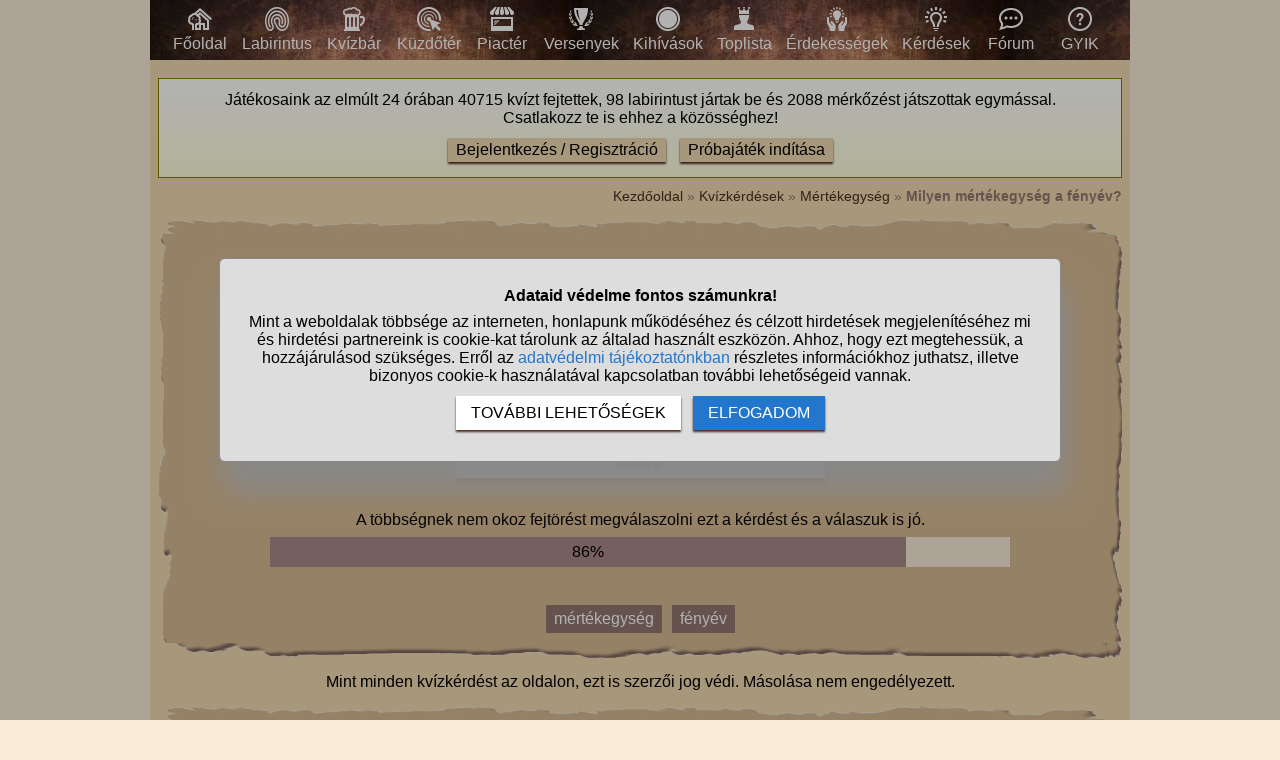

--- FILE ---
content_type: text/html; charset=UTF-8
request_url: https://www.kvizlabirintus.hu/kviz-milyen-mertekegyseg-a-fenyev
body_size: 7096
content:
<!DOCTYPE html>
<html lang="hu">
<head>
<title>Milyen mértékegység a fényév?</title>
<meta charset="utf-8">
<meta name="viewport" content="width=device-width, initial-scale=1">
<meta name="description" content="Kvízkérdés: Milyen mértékegység a fényév?">
<meta name="keywords" content="kvíz, mértékegység, fényév">
<meta property="og:image" content="//static.kvizlabirintus.hu/pic/kvizlabirintus.jpg">
<meta property="og:locale" content="hu_hu">
<meta property="og:title" content="Milyen mértékegység a fényév?">
<meta property="og:description" content="Kvízkérdés: Milyen mértékegység a fényév?">
<meta property="og:type" content="website">
<link rel="shortcut icon" href="//static.kvizlabirintus.hu/favicon.ico">
<link rel="apple-touch-icon" sizes="144x144" href="//static.kvizlabirintus.hu/apple-touch-icon-144x144.png">
<link rel="author" title="Kapcsolat" href="/kapcsolat">
<meta name="msapplication-TileColor" content="#fff">
<meta name="msapplication-TileImage" content="//static.kvizlabirintus.hu/mstile-144x144.png">
<style>
HTML,BODY{ margin: 0 auto; font-family: sans-serif; font-size: 16px;}
HTML{ background-color: #f8ebd8;}
BODY{ word-break: break-word; position: relative; width: 100%; min-width: 300px; margin: 0 auto; overflow: scroll;}
#main{ max-width: 980px; background-color: #f0d9b0; margin: 0 auto;}
.flex{ display: flex;}
A{ color: #8c2727; text-decoration: none; cursor: pointer;} A:hover{ text-decoration: underline;}
P{ margin: 8px 0;}
.betoltesikon{ background-image: url("//static.kvizlabirintus.hu/pic/betoltes.gif"); width: 37px; height: 37px; display: block; margin: 10px auto;}
#siteinfo{ text-align: center; margin: 30px 0 600px 0; font-size: 12px; border-top: solid #fff 1px; padding-top: 5px;}
#myab{ background-color:rgba(0, 0, 0, 0.3); position: absolute; width: 100%; height: 100%; top: 0px; left: 0px; z-index:10000;}
#ab{ position: absolute; width: 80%; max-width: 900px; top: 0; right: 0; left: 0; bottom: 0; margin: auto; padding: 5px; border: 1px solid #555555; background-color:#ffffff; color: #000; text-align: center;}
#myab > #ab{ position: fixed;}
#ab H1{ margin: 0; padding: 5px; font-size: 20px; background-color: #927870; color: #fff;}
#ab .myabok{ display: inline-block; margin: 10px; padding: 7px 30px; color: #fff; background-color: #927870; text-decoration: none; font-weight: bold;}
#ab P{ margin: 10px 10px 0 10px;}
.hiba{ color: darkred; margin-top: 10px;}
.ok{ color: darkgreen; margin-top: 10px;}
H1{ font-size: 22px; text-align: center; margin: 10px auto;}
.fomenu{ background-image: url("//static.kvizlabirintus.hu/pic/felsomenu.jpg");}
.fomenu .dsf DIV{ min-width: 55px; flex-shrink: 0; padding: 7px; text-align: center;} .fomenu .dsf DIV:hover{ background-color: #ffffff33;}
.fomenu A{ color: #fff;}
.fomenu IMG{ width: 24px; height: 24px;}
.menukep{ display: inline-block; background-image: url("//static.kvizlabirintus.hu/pic/menu5.png"); width: 24px; height: 24px;}
.box{ background-color: #d6ba92; background-image: url("//static.kvizlabirintus.hu/pic/box1.png"),url("//static.kvizlabirintus.hu/pic/box2.png"),url("//static.kvizlabirintus.hu/pic/box3.png"),url("//static.kvizlabirintus.hu/pic/box4.png");
background-position: left top,right top,left bottom,left top,center; background-repeat: no-repeat; background-size: 100% 15px,15px 100%,100% 15px,15px 100%,100% 100%; margin: 15px 0;}
.box H2{ margin: 0; font-size: 20px; color: #4e2b21;}
.boxm{ padding: 0 20px 20px 20px;}
.boxfejlec{ display: flex; padding: 25px 0 15px 0; justify-content: center; align-items: center; flex-wrap: nowrap;}
.boxfejlec DIV{ padding: 0 15px;}
.arany{ background-color: #ffd700; color: #000; padding: 1px 4px;}
.ezust{ background-color: #ccc; color: #000; padding: 1px 4px;}
.kudarcpont{ background-color: #e2a8a8; color: #000; padding: 1px 4px;}
.klanpont{ background-color: #a0e3da; color: #000; padding: 1px 4px;}
.jade{ background-color: #a0e3a2; color: #000; padding: 1px 4px;}
.krigli{ color: #000; padding: 1px 4px; white-space: nowrap;}
.red{ color: #900000;} .green{ color: #009000;}
BUTTON{ font-size: 16px; background-color: #f0d9b0; box-shadow: 0 2px 2px #4e2b21; border: 0; padding: 3px 8px; margin: 3px 1px;}
BUTTON.megsem{ background-color: #d0c8b9;}
BUTTON:hover{ box-shadow: 0 0 2px #4e2b21; }
#cookiekezeles BUTTON{ font-size: 14px;}
.balra,.jobbra{ position: absolute; display: flex; align-items: center; min-height: 30%; padding: 2px; background-color: #d0c8b9dd; font-weight: bold; z-index: 999; cursor: pointer;} .balra{ left: 0;} .jobbra{ right: 0;}
.divscroll{ display: flex; position: relative; width: 100%; justify-content: space-between; align-items: center;}
.divscroll0{ width: 100%; overflow: auto; overflow-y: hidden;} .dsf{ display: flex; margin: 0 auto; text-align: center;}
FORM{ width: 100%;}
.fontos{ background: linear-gradient(#ffffff,#ffffdd); border: solid 1px #808000; text-align: center; cursor: pointer; padding: 4px;}
.morzsamenu{ text-align: right; font-size: 14px; color: #927870; margin: 10px 0 0 0;} .morzsamenu A{ color: #4e2b21;} .kviz{ text-align: center;} .kviz H2{ word-break: break-word;} #kvizvalasz{ display: flex; flex-wrap: wrap; justify-content: space-around; align-items: center; width: 100%;} #kvizstatusz{ width: 100%;} .vlsz{ width: 40%; margin: 7px 2%; padding: 8px 0; background-color: #e8e1d8; box-shadow: 2px 4px 5px #822a1054; background-position: right; background-repeat: no-repeat; flex-shrink: 0; background-size: 25px 25px; word-break: break-word; position: relative;} .vlsz IMG{ width: 25px; height: 25px; margin-left: 5px;} .vlsz_nem{ color: #aaa;} .vlsz:hover{ background-color: #eee; cursor: pointer;} .tvalasz IMG{ margin-right: 1px;} .kvizvalasz{ display: flex; flex-wrap: wrap; width: 100%; justify-content: space-around; align-items: center; text-align: center;} .kulcsszavak{ margin: 10px 0 0 0; text-align: center; line-height: 150%;} .kulcsszavak A{ display: inline-block; background-color: #927870; color: white; padding: 2px 8px; margin: 5px;} .kulcsszavak A:hover{ text-decoration: none; color: lightgray;} .lista{ width: 120px; flex-shrink: 0; margin: 4px; background-color: #f8ebd8; box-shadow: 2px 4px 5px #822a1054; padding: 3px;} #ertesitesek{ display: none; position: fixed; left: 0; right: 0; text-align: center; z-index: 9999; overflow: auto; scrollbar-width: thin;}#ert1{ display: flex; justify-content: center; align-items: flex-start; flex-wrap: nowrap; margin: 0 auto;} #ert1 DIV{ flex-shrink: 0; flex-grow: 0;} @media screen and (min-width: 1025px){ #ertesitesek{ width: 50px; height: 100%; top: 0; overflow-x: hidden;} #ert1{ flex-direction: column; width: 46px;}} @media screen and (max-width: 1024px){ #ertesitesek{ width: 100%; height: 46px; bottom: 0; overflow-y: hidden; background-color: #f8ebd8;} #ert1{ flex-direction: row;}} .ertesites_ikon{ display: block; position: relative; margin: 3px; padding: 0; width: 40px; height: 40px; background-image: url("//static.kvizlabirintus.hu/pic/ertesitesek10.png"); cursor: pointer;} .ertesites_szam{ border-radius: 50%; background-color: #927870; color: white; margin: 5px 0 0 auto; padding: 2px; font-size: 10px; min-width: 10px;} #kihivas_info{ display: none; position: fixed; bottom: 3px; left: 3px; background-color: #040; padding: 0 10px; margin: 0; z-index: 10000; color: white; padding: 5px;} #kihivas_info IMG{ width: 32px; height: 32px;} #stialert{ position: fixed; height: 100vh; margin: 0; padding: 0; background-color: rgba(0,0,0,0.3); font-size: 16px;}
#stialert A{ color: #27c;}
#stialert BUTTON{ display: inline-block; width: auto; padding: 8px 15px; margin: 3px 0; text-transform: uppercase; background-color: #fff; color: #000;}
#stialert #stidiv{ position: relative; width: 800px; max-width: 78%; max-height: 80%; padding: 20px; background-color: #ddd; border: solid #888888 1px; border-radius: 6px; box-shadow: 5px 30px 30px #888888; text-align: center; overflow-x: hidden; overflow-y: auto;}
#stialert SPAN{ white-space: nowrap;}
#stialert .sti_valasztas{ display: flex; justify-content: space-between; margin: 10px 0;}
</style>
<script>
function e(s){ return(document.getElementById(s));}
kartyainfo1=0;
function divscroll(n){
 e("jobbra"+n).style.display=(e("divscroll"+n).scrollLeft+e("divscroll"+n).offsetWidth<e("divscroll"+n).scrollWidth-30 ? "flex":"none");
 e("balra"+n).style.display=(e("divscroll"+n).scrollLeft>30 ? "flex":"none");
}
function jobbra(n){ e("divscroll"+n).scrollTo({ left: e("divscroll"+n).scrollLeft+e("divscroll"+n).offsetWidth, behavior: 'smooth'});}
function balra(n){ e("divscroll"+n).scrollTo({ left: e("divscroll"+n).scrollLeft-e("divscroll"+n).offsetWidth, behavior: 'smooth'});}
if(document.getElementById){ window.alert=function(txt){ myalert(txt);}}
function myalert(txt,megsem){ d=document;
 if(document.getElementById("myab")) return(null);
 mObj=d.getElementsByTagName("html")[0].appendChild(d.createElement("div")); mObj.id="myab"; mObj.style.height=d.documentElement.offsetHeight+"px";
 alertObj=mObj.appendChild(d.createElement("div")); alertObj.id="ab"; alertObj.style.visiblity="visible";
 h1=alertObj.appendChild(d.createElement("h1")); h1.appendChild(d.createTextNode("Információ"));
 msg=alertObj.appendChild(d.createElement("p")); msg.innerHTML=txt;
 btn=alertObj.appendChild(d.createElement("a")); btn.id="closebox"; btn.classList.add("myabok"); btn.appendChild(d.createTextNode("Oké")); btn.focus(); btn.onclick=function(){ removemyalert(); return false;}
 if(megsem!==undefined){ btn2=alertObj.appendChild(d.createElement("a")); btn2.id="cancelbox"; btn2.classList.add("myabok"); btn2.appendChild(d.createTextNode("Mégsem")); btn2.focus(); btn2.onclick=function(){ removemyalert(); return false;};}
 alertObj.style.height=(h1.offsetHeight+msg.offsetHeight+btn.offsetHeight+30)+"px"; alertObj.style.display="block";
 return(btn);
}
function removemyalert(){ if(document.getElementById("myab")) document.getElementsByTagName("html")[0].removeChild(document.getElementById("myab"));}

function mytime(){ var d=new Date(); return(Math.round(d.getTime()/1000));}
if(typeof idovissza==="undefined") idovissza=function idovissza(spanid,vegido,js){
 var i=mytime();
 if(!e(spanid)) return;
 if(i>vegido){ e(spanid).style.visibility="hidden"; getscript(js,"res");}
 else{
  if(e(spanid).style.visibility==="hidden") e(spanid).style.visibility="visible";
  var ora=Math.floor((vegido-i)/60/60),perc=Math.floor((vegido-i)/60)%60,mp=(vegido-i)%60;
  e(spanid).innerHTML=(ora>0 ? ora+":":"")+(ora>0 && perc<10 ? "0":"")+perc+":"+(mp<10 ? "0":"")+mp%60; setTimeout(function(){ idovissza(spanid,vegido,js);},1000);
 }
}
function kvizkerdeskattok(){ removemyalert(); location.href='/probajatek'; return false;} function kvizkerdeskatt(){ myalert('A kvízkérdéssel a Kvízlabirintus játék során találkozhatsz, ott válaszolhatsz rá. Szeretnéd, hogy bemutassuk neked a játékot?',1).onclick=function(){ kvizkerdeskattok();};} function ertesites_pos(){ if(window.innerWidth>1024){ e("ertesitesek").style.left=((window.innerWidth-980)/2-56)+"px"; e("ert1").style.height=ert1h; e("ert1").style.width="46px"; } else{ e("ertesitesek").style.left="0"; e("ert1").style.width=ert1h; e("ert1").style.height="46px"; } } window.onresize=ertesites_pos; function frissites(js,ido){ setTimeout(function(){ if(!document.hidden){ getscript("/jquery/frissites.php"+js,"res"); clearTimeout(netst); netst=0;} else frissites(js,1000);},ido);} function sti_allitas(n,ertek){ document.getElementById(n).innerHTML=document.getElementById(n).innerHTML.replace((ertek=="BE" ? "BE":"KI"),(ertek=="BE" ? "KI":"BE"));}
function sti_meret(){ dd=document.getElementById("stidiv"); dd.style.left=((o.offsetWidth-dd.offsetWidth)/2)+"px"; dd.style.top=((o.offsetHeight-dd.offsetHeight)/2)+"px";}
function stialert(){
 d=document;
 if(document.getElementById("stialert")) return(null);
 o=d.getElementsByTagName("html")[0].appendChild(d.createElement("div")); o.id="stialert";
 d.body.style.position="absolute"; o.style.width=d.body.offsetWidth+"px";
 o.innerHTML="<div id=\"stidiv\"><p><b>Adataid védelme fontos számunkra!</b></p><p>Mint a weboldalak többsége az interneten, honlapunk működéséhez és célzott hirdetések megjelenítéséhez mi és hirdetési partnereink is cookie-kat tárolunk az általad használt eszközön. Ahhoz, hogy ezt megtehessük, a hozzájárulásod szükséges. Erről az <a href=\"/adatvedelem\">adatvédelmi tájékoztatónkban</a> részletes információkhoz juthatsz, illetve bizonyos cookie-k használatával kapcsolatban további lehetőségeid vannak.</p><p><button onclick='sti_lehetosegek();'>További lehetőségek</button> &nbsp; <button onclick='sti_mentes();' style=\"background-color: #27c; color: #fff;\">Elfogadom</button></p></div>";
 sti_meret();
}
function sti_kiir(n){
 if(n=="") be=1; else if(sti_ertek!=-1 && sti_ertek!=null) be=2; else be=0;
 return("<span"+(be!=1 ? " style=\"cursor: pointer; color: #27c;\" onclick='sti_allitas(\""+n+"\",this.innerHTML);'":"")+">"+(be>0 ? "BE":"KI")+"</span>");
}
function sti_valasztas(t,r,n){
 return("<div class=\"sti_valasztas\"><div style=\"text-align: left;\"><b>"+t+":</b>"+(n=="" ? " (nem kikapcsolható)":"")+"<br><small>"+r+"</small></div><div id='"+n+"'>"+sti_kiir(n)+"</div></div>");
}
function sti_lehetosegek(){
 document.getElementById("stidiv").innerHTML="<p>A weboldalunk és hirdetési partnereink által használt cookie-kat két részre bontottuk. A működéshez feltétlen szükségesek kikapcsolására nincs lehetőséged. A személyre szabottabb hirdetésekkel számodra érdekesebb reklámok jelenhetnek meg. Amennyiben ezt nem szeretnéd, elutasíthatod. További információkat az <a href=\"/adatvedelem\">adatvédelmi tájékoztatónkban</a> olvashatsz.</b></p>"+sti_valasztas("Az oldal működéséhez szükséges cookie-k","Szükségesek a belépés/regisztráció esetén történő azonosításhoz","")+sti_valasztas("Személyre szabott hirdetések megjelenítéséhez szükséges cookie-k","A célzott hirdetések korábban gyűjtött adatokon alapulnak, illetve adatokat gyűjthetnek a hirdetés célzásához<br>Ezek a hirdetések további cookie-kat használhatnak a gyakoriságkorlátozáshoz, összesített jelentésekhez és visszaélések elleni intézkedések céljából","stiok")+(sti_ertek!=null ? "<div class=\"sti_valasztas\"><div style=\"text-align: left;\"><a onclick='sti_visszavonas();' style=\"cursor: pointer;\">Korábbi hozzájárulás visszavonása</a><br><small>Ha visszavonod a korábbi nyilatkozatod, ezt úgy tekintjük, hogy a weboldalunk működéséhez szükséges cookie-k használatát sem engedélyezed. Enélkül viszont a honlapunk tartalmát sem fogod elérni.</small></div></div>":"")+"<p><button onclick='sti_mentes();'>Beállítások mentése</button></p>";
 sti_meret();
}
function sti_mentes(){
 c=document.getElementById("stiok");
 t=new Date().getTime(); d=new Date(); d.setTime(t+31536000000); if(c && c.innerHTML.indexOf(">KI<")!==-1) t=-1;
 document.cookie=encodeURIComponent("cookieok")+"="+encodeURIComponent(t)+"; path=/; expires="+d.toGMTString()+"; domain="+window.location.hostname.replace("www.","");
 if(sti_ertek!=null && (sti_ertek==t || (sti_ertek>-1 && t>-1))){ document.getElementsByTagName("html")[0].removeChild(document.getElementById("stialert")); sti_ertek=t;} else window.location.reload(false);
}
function sti_visszavonas(){
 t=new Date().getTime(); d=new Date(); d.setTime(t-1);
 document.cookie=encodeURIComponent("cookieok")+"="+encodeURIComponent(t)+"; path=/; expires="+d.toGMTString()+"; domain="+window.location.hostname.replace("www.","");
 document.getElementById("stidiv").innerHTML="<p><b>Visszavontad a cookie-k használatát lehetővé tevő hozzájárulásodat.</b></p><p>A weboldalunk használatához feltétlenül szükséges cookie-k nélkül a honlapunk tartalmát nem éred el. Ha a későbbiekben meggondolnád magad, a honlap újbóli meglátogatásakor újra dönthetsz a cookie-król.</p>";
}
var re=new RegExp("cookieok=([^;]+)"); var sti_ertek=re.exec(document.cookie); sti_ertek=(sti_ertek!=null ? unescape(sti_ertek[1]):null);

</script>
</head>
<body>
<div id="main">
<noscript><div class="hiba">Figyelem! Nincs a böngésződben engedélyezve a JavaScript futtatása, enélkül a honlapunk több fontos funkciója használhatatlan lesz számodra. A JavaScriptet a böngésződ beállításai között engedélyezheted.</div></noscript>
<div class="fomenu"><div class="divscroll"><div id="balra1" class="balra" onclick='balra(1);'><div>&laquo;</div></div><div id="divscroll1" class="divscroll0" onscroll='divscroll(1);'><div id="dsf1" class="dsf"><div><a href='/'><span class="menukep" style="background-position: 0px 0;"></span><br>Főoldal</a></div><div><a href='/kviz-labirintus-jatek'><span class="menukep" style="background-position: -72px 0;"></span><br>Labirintus</a></div><div style="min-width: 57px;"><a href='/kviz-bar'><span class="menukep" style="background-position: -336px 0;"></span><br><span id="kvb_menu" style=>Kvízbár</span></a></div><div><a href='/kviz-gyakorloter'><span class="menukep" style="background-position: -96px 0;"></span><br>Küzdőtér</a></div><div><a href='/piacter'><span class="menukep" style="background-position: -120px 0;"></span><br>Piactér</a></div><div><a href='/versenyek'><span class="menukep" style="background-position: -144px 0;"></span><br>Versenyek</a></div><div><a href='/kihivasok'><span class="menukep" style="background-position: -312px 0;"></span><br>Kihívások</a></div><div><a href='/toplista'><span class="menukep" style="background-position: -168px 0;"></span><br>Toplista</a></div><div><a href='/erdekessegek'><span class="menukep" style="background-position: -192px 0;"></span><br>Érdekességek</a></div><div><a href='/kviz-kerdesek'><span class="menukep" style="background-position: -216px 0;"></span><br>Kérdések</a></div><div><a href='/forumok'><span class="menukep" style="background-position: -240px 0;"></span><br>Fórum</a></div><div><a href='/gyik'><span class="menukep" style="background-position: -264px 0;"></span><br>GYIK</a></div></div></div><div id="jobbra1" class="jobbra" onclick='jobbra(1);'><div>&raquo;</div></div></div><script>function divscrollw1(n){ if(e("dsf"+n)===null || e("dsf"+n).offsetParent===null){ setTimeout(function(){ divscrollw1(n);},100); return;} var x=document.getElementById("dsf"+n).children,wh=0; for(var i=0;i<x.length;i++) wh+=x[i].offsetWidth; e("dsf"+n).style.width=wh+"px"; divscroll(n);}divscrollw1(1); </script></div><div style="margin: 0 8px;"><br><div class="fontos"><p>Játékosaink az elmúlt 24 órában 40715 kvízt fejtettek, 98 labirintust jártak be és 2088 mérkőzést játszottak egymással.<br>Csatlakozz te is ehhez a közösséghez!</p><p><button onclick='location.href="/belepes#belepes";'>Bejelentkezés / Regisztráció</button>  &nbsp; <button onclick='location.href="/probajatek";'>Próbajáték indítása</button></p></div><div class="morzsamenu"><a href='/' title="Kvizlabirintus">Kezdőoldal</a> &raquo; <a href='/kviz-kerdesek'>Kvízkérdések</a> &raquo; <a href='/mertekegyseg-kviz-kerdesek'>Mértékegység</a> &raquo; <b>Milyen mértékegység a fényév?</b></div>
<script>var vege=0;</script><div class="box"><div class="boxfejlec"><div style="width: 100%;"><h1>Milyen mértékegység a fényév?</h1></div></div><div class="boxm" style="text-align: center;"><span style="font-size: 14px;">www.kvizlabirintus.hu</span><br><br><div class="kvizvalasz"><div class="vlsz" onclick='kvizkerdeskatt();'>gyorsulás</div><div class="vlsz" onclick='kvizkerdeskatt();'>időtartam</div><div class="vlsz" onclick='kvizkerdeskatt();'>távolság</div><div class="vlsz" onclick='kvizkerdeskatt();'>térfogat</div><div class="vlsz" onclick='kvizkerdeskatt();'>tömeg</div></div><br><p>A többségnek nem okoz fejtörést megválaszolni ezt a kérdést és a válaszuk is jó.</p><div class="flex" style="width: 80%; margin: 0 auto; height: 30px; line-height: 30px; margin-bottom: 5px;"><div style="width: 86%; background-color: #aa8888;">86%</div><div style="width: 14%; background-color: #f8ebd8;"></div></div><br><div class="kulcsszavak"><a href='/mertekegyseg-kviz-kerdesek'>mértékegység</a><a href='/fenyev-kviz-kerdesek'>fényév</a></div></div></div><div style="text-align: center;">Mint minden kvízkérdést az oldalon, ezt is szerzői jog védi. Másolása nem engedélyezett.</div><div class="box" style="text-align: center;"><div class="boxfejlec"><div><h2>Kapcsolódó témakvíz:</h2></div></div><div class="boxm" style="text-align: center;"><div class="divscroll"><div id="balra2" class="balra" onclick='balra(2);'><div>&laquo;</div></div><div id="divscroll2" class="divscroll0" onscroll='divscroll(2);'><div id="dsf2" class="dsf"><div><div class="lista" style="width: 160px;"><a href='/mertekegysegek-tema-kviz'><img src="//static.kvizlabirintus.hu/temak/mertekegysegek.jpg" alt='Mértékegységek' style="width: 160px; height: 160px;"><br>Mértékegységek</a></div></div></div></div><div id="jobbra2" class="jobbra" onclick='jobbra(2);'><div>&raquo;</div></div></div><script>function divscrollw2(n){ if(e("dsf"+n)===null || e("dsf"+n).offsetParent===null){ setTimeout(function(){ divscrollw2(n);},100); return;} var x=document.getElementById("dsf"+n).children,wh=0; for(var i=0;i<x.length;i++) wh+=x[i].offsetWidth; e("dsf"+n).style.width=wh+"px"; divscroll(n);}divscrollw2(2); </script></div></div><div class="box"><div class="boxfejlec"><div><h2>Hasonló kvízek:</h2></div></div><div class="boxm"><p>Hány kilométer egy fényév? <a href='/kviz-hany-kilometer-egy-fenyev'>&raquo;</a></p><p>Milyen mértékegység a parszek? <a href='/kviz-milyen-mertekegyseg-a-parszek'>&raquo;</a></p><p>Melyik a nagyobb? <a href='/kviz-melyik-a-nagyobb'>&raquo;</a></p><p>Melyik kisebb mértékegység? <a href='/kviz-melyik-kisebb-mertekegyseg'>&raquo;</a></p><p>Hogyan arányul a dioptria az adott lencse fókusztávolságához? <a href='/kviz-hogyan-aranyul-a-dioptria-az-adott-lencs'>&raquo;</a></p><p>Hány méter különbség van egy szárazföldi mérföld és egy tengeri mérföld közt (kerekítve)? <a href='/kviz-hany-meter-kulonbseg-van-egy-szarazfoldi'>&raquo;</a></p><p>Hány kilométer egy miriaméter? <a href='/kviz-hany-kilometer-egy-miriameter'>&raquo;</a></p><p>Hány fényév 1 kiloparszek? <a href='/kviz-hany-fenyev-1-kiloparszek'>&raquo;</a></p><p>Melyik két ujjbegyünk közti távolság az arasz? <a href='/kviz-melyik-ket-ujjbegyunk-kozti-tavolsag-az'>&raquo;</a></p><p>Hány millió kilométer egy csillagászati egység (kerekítve)? <a href='/kviz-hany-millio-kilometer-egy-csillagaszati'>&raquo;</a></p><div class="kulcsszavak"><a href='/tavolsag-kviz-kerdesek'>távolság</a><a href='/arasz-kviz-kerdesek'>arasz</a><a href='/csillagaszat-kviz-kerdesek'>csillagászat</a></div></div></div></div>
<footer>
<div id="siteinfo">
Minden jog fenntartva &#169; 2026, www.kvizlabirintus.hu | info(kukac)kvizlabirintus.hu |
<a href='/'>Kvízjáték</a> |
<a href="/jogi-nyilatkozat">Jogi nyilatkozat</a> |
<a href="/adatvedelem">Adatvédelem</a> | <a href="#" onclick='stialert(); sti_lehetosegek();'>Cookie beállítások</a>
<br><br>
</div>
</footer>
</div>
<div id="res"></div>
<script>stialert();</script></body>
</html>